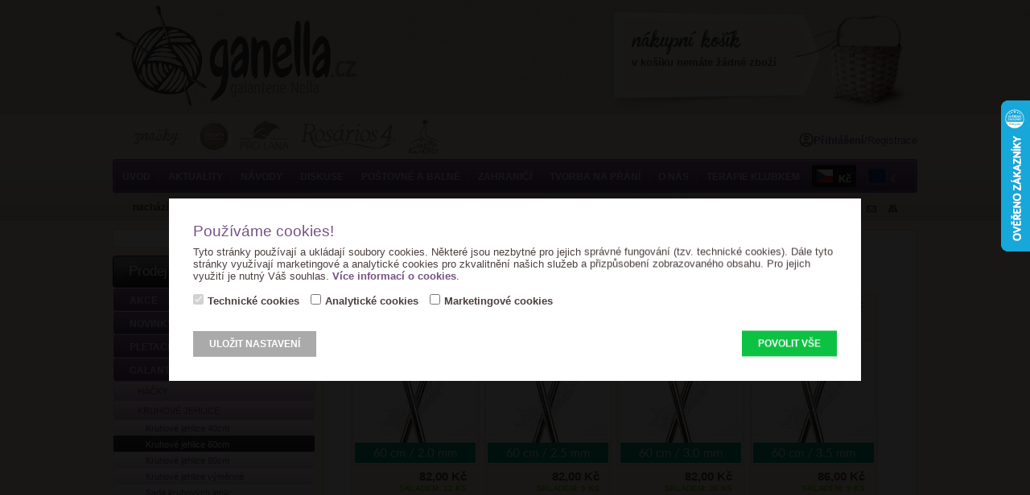

--- FILE ---
content_type: text/html; charset=ISO-8859-2
request_url: https://www.ganella.cz/kruhove-jehlice-60cm/
body_size: 6786
content:
<!DOCTYPE html PUBLIC "-//W3C//DTD XHTML 1.1//EN" "http://www.w3.org/TR/xhtml11/DTD/xhtml11.dtd">
<html xmlns="http://www.w3.org/1999/xhtml" xml:lang="cs">
<head>
	<meta http-equiv="content-type" content="text/html; charset=iso-8859-2" />
	<meta http-equiv="Content-language" content="cs" />
	<meta http-equiv="expires" content="-1" />

	<title>Kruhové jehlice 60cm : Ganella.cz : galanterie Nella : prodej pletací příze online</title>
	<meta name="description" content="Kruhové jehlice 60cm; Galanterie Nella / prodej příze online / Ganella.cz" />
	<meta name="keywords" content="Kruhové,jehlice,60cm,galanterie,příze,pletení,háčkování,pletací příze,háčkovací příze,vlny,návody na pletení,jehlice,háčky,kruhové jehlice,pletací mlýnek" />
	<link rel="shortcut icon" href="/favicon.ico" />		
	
	<meta name="author" content="People For Net a.s. | PeopleForNet.cz" />
	<meta name="copyright" content="Ganella.cz | Galanterie Nella" />
 
	<meta name="robots" content="index,follow" />
	<meta name="googlebot" content="index,follow,snippet,archive" />
	<meta http-equiv="imagetoolbar" content="no" />

	<link rel="stylesheet" type="text/css" href="/css/global.css?nocache=v38349" media="screen, print" />
	
	
	<link rel="stylesheet" href="/lytebox/lytebox.css?nocache=63" type="text/css" media="screen" />
	<script type="text/javascript" language="javascript" src="/lytebox/lytebox.js"></script>

	<script src="/js/fce.js?nocache=968" type="text/javascript"></script>
	<script type="text/javascript" src="/js/jquery/jquery-1.7.2.min.js"></script>
	
	<!--<link href="/css/print.css" type="text/css" rel="StyleSheet" media="print" />-->
		
	<link href="/inc/cookies/style.css?nocache=1768777882" rel="stylesheet">
	<script src="/inc/cookies/scripts.js?nocache=1768777882" type="text/javascript"></script>
	
	
</head>
 
<body>
	
	<div class="screen">
	  <div class="page cols">
	  	<div class="r">
	  	
	  		<div class="bigbox">
	  			<div class="bigbox-top"></div>
	  			<div class="bigbox-bg">
				    <h1>Kruhové jehlice 60cm</h1>
<div class="cols"><div class="item">
<a class="item-a" href="/kruhove-jehlice-60cm/3940-drops-pro-classic-jehlice-kruhove-pevne-2mm60cm/" title="DROPS Pro Classic Jehlice kruhové pevné   2mm/60cm">
			<span class="clear"></span>
	<h2>DROPS Pro Classic Jehlice kruhové pevné   2mm/60cm</h2>
	<span class="znacka">Drops</span>	<span class="img-box">
	<img src="/data/zbozi/s_f4c7c3fff233b840784cfc5870eb7095.jpg" alt="DROPS Pro Classic Jehlice kruhové pevné   2mm/60cm" />	</span>
		<span class="cena">82,00 Kč</span>
	<span class="skladem">SKLADEM: 12 ks</span></a>


<form action="/kosik/" method="post" class="item-do-kosiku">
	do košíku	<input type="hidden" name="setzbozi" value="3940" />
	<input type="text" class="tiny" name="ks" value="" />
	<input type="submit" class="submit" value="vložit" />
</form>


</div>
<div class="item">
<a class="item-a" href="/kruhove-jehlice-60cm/3941-drops-pro-classic-jehlice-kruhove-pevne-025mm60cm/" title="DROPS Pro Classic Jehlice kruhové pevné 02,5mm/60cm">
			<span class="clear"></span>
	<h2>DROPS Pro Classic Jehlice kruhové pevné 02,5mm/60cm</h2>
	<span class="znacka">Drops</span>	<span class="img-box">
	<img src="/data/zbozi/s_5c511888662d1230b0394bf43cded8cf.jpg" alt="DROPS Pro Classic Jehlice kruhové pevné 02,5mm/60cm" />	</span>
		<span class="cena">82,00 Kč</span>
	<span class="skladem">SKLADEM: 9 ks</span></a>


<form action="/kosik/" method="post" class="item-do-kosiku">
	do košíku	<input type="hidden" name="setzbozi" value="3941" />
	<input type="text" class="tiny" name="ks" value="" />
	<input type="submit" class="submit" value="vložit" />
</form>


</div>
<div class="item">
<a class="item-a" href="/kruhove-jehlice-60cm/3942-drops-pro-classic-jehlice-kruhove-pevne-03mm60cm/" title="DROPS Pro Classic Jehlice kruhové pevné 03mm/60cm">
			<span class="clear"></span>
	<h2>DROPS Pro Classic Jehlice kruhové pevné 03mm/60cm</h2>
	<span class="znacka">Drops</span>	<span class="img-box">
	<img src="/data/zbozi/s_9869073b58f076706049a57ff7ce5e76.jpg" alt="DROPS Pro Classic Jehlice kruhové pevné 03mm/60cm" />	</span>
		<span class="cena">82,00 Kč</span>
	<span class="skladem">SKLADEM: 30 ks</span></a>


<form action="/kosik/" method="post" class="item-do-kosiku">
	do košíku	<input type="hidden" name="setzbozi" value="3942" />
	<input type="text" class="tiny" name="ks" value="" />
	<input type="submit" class="submit" value="vložit" />
</form>


</div>
<div class="item">
<a class="item-a no-r-mg" href="/kruhove-jehlice-60cm/3943-drops-pro-classic-jehlice-kruhove-pevne-35mm60cm/" title="DROPS Pro Classic Jehlice kruhové pevné 3,5mm/60cm">
			<span class="clear"></span>
	<h2>DROPS Pro Classic Jehlice kruhové pevné 3,5mm/60cm</h2>
	<span class="znacka">Drops</span>	<span class="img-box">
	<img src="/data/zbozi/s_006b74e557aac279c278039927d9eed0.jpg" alt="DROPS Pro Classic Jehlice kruhové pevné 3,5mm/60cm" />	</span>
		<span class="cena">86,00 Kč</span>
	<span class="skladem">SKLADEM: 9 ks</span></a>


<form action="/kosik/" method="post" class="item-do-kosiku">
	do košíku	<input type="hidden" name="setzbozi" value="3943" />
	<input type="text" class="tiny" name="ks" value="" />
	<input type="submit" class="submit" value="vložit" />
</form>


</div>
<div class="item">
<a class="item-a" href="/kruhove-jehlice-60cm/3944-drops-pro-classic-jehlice-kruhove-pevne-4-mm60cm/" title="DROPS Pro Classic Jehlice kruhové pevné 4 mm/60cm">
			<span class="clear"></span>
	<h2>DROPS Pro Classic Jehlice kruhové pevné 4 mm/60cm</h2>
	<span class="znacka">Drops</span>	<span class="img-box">
	<img src="/data/zbozi/s_66234b13f856d975ebe3fd45d09c0c64.jpg" alt="DROPS Pro Classic Jehlice kruhové pevné 4 mm/60cm" />	</span>
		<span class="cena">94,00 Kč</span>
	<span class="skladem">SKLADEM: 33 ks</span></a>


<form action="/kosik/" method="post" class="item-do-kosiku">
	do košíku	<input type="hidden" name="setzbozi" value="3944" />
	<input type="text" class="tiny" name="ks" value="" />
	<input type="submit" class="submit" value="vložit" />
</form>


</div>
<div class="item">
<a class="item-a" href="/kruhove-jehlice-60cm/3945-drops-pro-classic-jehlice-kruhove-pevne-45mm60cm/" title="DROPS Pro Classic Jehlice kruhové pevné 4,5mm/60cm">
			<span class="clear"></span>
	<h2>DROPS Pro Classic Jehlice kruhové pevné 4,5mm/60cm</h2>
	<span class="znacka">Drops</span>	<span class="img-box">
	<img src="/data/zbozi/s_cc9c2e57e20adc423ca1e4222359ca23.jpg" alt="DROPS Pro Classic Jehlice kruhové pevné 4,5mm/60cm" />	</span>
		<span class="cena">96,00 Kč</span>
	<span class="skladem">SKLADEM: 35 ks</span></a>


<form action="/kosik/" method="post" class="item-do-kosiku">
	do košíku	<input type="hidden" name="setzbozi" value="3945" />
	<input type="text" class="tiny" name="ks" value="" />
	<input type="submit" class="submit" value="vložit" />
</form>


</div>
<div class="item">
<a class="item-a" href="/kruhove-jehlice-60cm/3946-drops-pro-classic-jehlice-kruhove-pevne-5-mm60cm/" title="DROPS Pro Classic Jehlice kruhové pevné 5 mm/60cm">
			<span class="clear"></span>
	<h2>DROPS Pro Classic Jehlice kruhové pevné 5 mm/60cm</h2>
	<span class="znacka">Drops</span>	<span class="img-box">
	<img src="/data/zbozi/s_ef11d594051833645d3e778e3079a785.jpg" alt="DROPS Pro Classic Jehlice kruhové pevné 5 mm/60cm" />	</span>
		<span class="cena">96,00 Kč</span>
	<span class="skladem">SKLADEM: 19 ks</span></a>


<form action="/kosik/" method="post" class="item-do-kosiku">
	do košíku	<input type="hidden" name="setzbozi" value="3946" />
	<input type="text" class="tiny" name="ks" value="" />
	<input type="submit" class="submit" value="vložit" />
</form>


</div>
<div class="item">
<a class="item-a no-r-mg" href="/kruhove-jehlice-60cm/3947-drops-pro-classic-jehlice-kruhove-pevne-55mm60cm/" title="DROPS Pro Classic Jehlice kruhové pevné 5,5mm/60cm">
			<span class="clear"></span>
	<h2>DROPS Pro Classic Jehlice kruhové pevné 5,5mm/60cm</h2>
	<span class="znacka">Drops</span>	<span class="img-box">
	<img src="/data/zbozi/s_8904cb513980cc632746267aa3cac9f2.jpg" alt="DROPS Pro Classic Jehlice kruhové pevné 5,5mm/60cm" />	</span>
		<span class="cena">99,00 Kč</span>
	<span class="skladem">SKLADEM: 24 ks</span></a>


<form action="/kosik/" method="post" class="item-do-kosiku">
	do košíku	<input type="hidden" name="setzbozi" value="3947" />
	<input type="text" class="tiny" name="ks" value="" />
	<input type="submit" class="submit" value="vložit" />
</form>


</div>
<div class="item">
<a class="item-a" href="/kruhove-jehlice-60cm/3948-drops-pro-classic-jehlice-kruhove-pevne-6mm60cm/" title="DROPS Pro Classic Jehlice kruhové pevné 6mm/60cm">
			<span class="clear"></span>
	<h2>DROPS Pro Classic Jehlice kruhové pevné 6mm/60cm</h2>
	<span class="znacka">Drops</span>	<span class="img-box">
	<img src="/data/zbozi/s_52ebb07022b15300421468b4ad85d845.jpg" alt="DROPS Pro Classic Jehlice kruhové pevné 6mm/60cm" />	</span>
		<span class="cena">99,00 Kč</span>
	<span class="skladem">SKLADEM: 25 ks</span></a>


<form action="/kosik/" method="post" class="item-do-kosiku">
	do košíku	<input type="hidden" name="setzbozi" value="3948" />
	<input type="text" class="tiny" name="ks" value="" />
	<input type="submit" class="submit" value="vložit" />
</form>


</div>
<div class="item">
<a class="item-a" href="/kruhove-jehlice-60cm/3949-drops-pro-classic-jehlice-kruhove-pevne-7mm60cm/" title="DROPS Pro Classic Jehlice kruhové pevné 7mm/60cm">
			<span class="clear"></span>
	<h2>DROPS Pro Classic Jehlice kruhové pevné 7mm/60cm</h2>
	<span class="znacka">Drops</span>	<span class="img-box">
	<img src="/data/zbozi/s_563a4e68e42fa07f77fdcf06720eca5a.jpg" alt="DROPS Pro Classic Jehlice kruhové pevné 7mm/60cm" />	</span>
		<span class="cena">108,00 Kč</span>
	<span class="skladem">SKLADEM: 28 ks</span></a>


<form action="/kosik/" method="post" class="item-do-kosiku">
	do košíku	<input type="hidden" name="setzbozi" value="3949" />
	<input type="text" class="tiny" name="ks" value="" />
	<input type="submit" class="submit" value="vložit" />
</form>


</div>
<div class="item">
<a class="item-a" href="/kruhove-jehlice-60cm/3950-drops-pro-classic-jehlice-kruhove-pevne-8mm60cm/" title="DROPS Pro Classic Jehlice kruhové pevné 8mm/60cm">
			<span class="clear"></span>
	<h2>DROPS Pro Classic Jehlice kruhové pevné 8mm/60cm</h2>
	<span class="znacka">Drops</span>	<span class="img-box">
	<img src="/data/zbozi/s_7b76615578b66b2219c5a5a4dd426583.jpg" alt="DROPS Pro Classic Jehlice kruhové pevné 8mm/60cm" />	</span>
		<span class="cena">118,00 Kč</span>
	<span class="skladem">SKLADEM: 27 ks</span></a>


<form action="/kosik/" method="post" class="item-do-kosiku">
	do košíku	<input type="hidden" name="setzbozi" value="3950" />
	<input type="text" class="tiny" name="ks" value="" />
	<input type="submit" class="submit" value="vložit" />
</form>


</div>
<div class="item">
<a class="item-a no-r-mg" href="/kruhove-jehlice-60cm/3951-drops-pro-classic-jehlice-kruhove-pevne-9mm60cm/" title="DROPS Pro Classic Jehlice kruhové pevné 9mm/60cm">
			<span class="clear"></span>
	<h2>DROPS Pro Classic Jehlice kruhové pevné 9mm/60cm</h2>
	<span class="znacka">Drops</span>	<span class="img-box">
	<img src="/data/zbozi/s_5102afac60fd8907ac18ad07faac372e.jpg" alt="DROPS Pro Classic Jehlice kruhové pevné 9mm/60cm" />	</span>
		<span class="cena">122,00 Kč</span>
	<span class="skladem">SKLADEM: 25 ks</span></a>


<form action="/kosik/" method="post" class="item-do-kosiku">
	do košíku	<input type="hidden" name="setzbozi" value="3951" />
	<input type="text" class="tiny" name="ks" value="" />
	<input type="submit" class="submit" value="vložit" />
</form>


</div>
<div class="item">
<a class="item-a" href="/kruhove-jehlice-60cm/3684-kruhove-jehlice-drops-basic-02-mm60cm-aluminium/" title="Kruhové jehlice Drops Basic 02 mm/60cm Aluminium">
			<span class="clear"></span>
	<h2>Kruhové jehlice Drops Basic 02 mm/60cm Aluminium</h2>
	<span class="znacka">Drops</span>	<span class="img-box">
	<img src="/data/zbozi/s_593d382d07ea8235c756b81925274973.jpg" alt="Kruhové jehlice Drops Basic 02 mm/60cm Aluminium" />	</span>
		<span class="cena">55,00 Kč</span>
	<span class="skladem">SKLADEM: 18 ks</span></a>


<form action="/kosik/" method="post" class="item-do-kosiku">
	do košíku	<input type="hidden" name="setzbozi" value="3684" />
	<input type="text" class="tiny" name="ks" value="" />
	<input type="submit" class="submit" value="vložit" />
</form>


</div>
<div class="item">
<a class="item-a" href="/kruhove-jehlice-60cm/3683-kruhove-jehlice-drops-basic-025-mm60cm-aluminium/" title="Kruhové jehlice Drops Basic 02,5 mm/60cm Aluminium">
			<span class="clear"></span>
	<h2>Kruhové jehlice Drops Basic 02,5 mm/60cm Aluminium</h2>
	<span class="znacka">Drops</span>	<span class="img-box">
	<img src="/data/zbozi/s_0e8ba5f75aac39255a2835c0e76980d0.jpg" alt="Kruhové jehlice Drops Basic 02,5 mm/60cm Aluminium" />	</span>
		<span class="cena">55,00 Kč</span>
	<span class="skladem">SKLADEM: 14 ks</span></a>


<form action="/kosik/" method="post" class="item-do-kosiku">
	do košíku	<input type="hidden" name="setzbozi" value="3683" />
	<input type="text" class="tiny" name="ks" value="" />
	<input type="submit" class="submit" value="vložit" />
</form>


</div>
<div class="item">
<a class="item-a" href="/kruhove-jehlice-60cm/3682-kruhove-jehlice-drops-basic-03-mm60cm-aluminium/" title="Kruhové jehlice Drops Basic 03 mm/60cm Aluminium">
			<span class="clear"></span>
	<h2>Kruhové jehlice Drops Basic 03 mm/60cm Aluminium</h2>
	<span class="znacka">Drops</span>	<span class="img-box">
	<img src="/data/zbozi/s_031a62c2fb06c9bc3db9d50e282340b4.jpg" alt="Kruhové jehlice Drops Basic 03 mm/60cm Aluminium" />	</span>
		<span class="cena">55,00 Kč</span>
	<span class="skladem">SKLADEM: 8 ks</span></a>


<form action="/kosik/" method="post" class="item-do-kosiku">
	do košíku	<input type="hidden" name="setzbozi" value="3682" />
	<input type="text" class="tiny" name="ks" value="" />
	<input type="submit" class="submit" value="vložit" />
</form>


</div>
<div class="item">
<a class="item-a no-r-mg" href="/kruhove-jehlice-60cm/2158-kruhove-jehlice-drops-basic-035-mm60cm-aluminium/" title="Kruhové jehlice Drops Basic 03,5 mm/60cm Aluminium">
			<span class="clear"></span>
	<h2>Kruhové jehlice Drops Basic 03,5 mm/60cm Aluminium</h2>
	<span class="znacka">Drops</span>	<span class="img-box">
	<img src="/data/zbozi/s_b34bbcb3c3713d2234b3259706464d0e.jpg" alt="Kruhové jehlice Drops Basic 03,5 mm/60cm Aluminium" />	</span>
		<span class="cena">55,00 Kč</span>
	<span class="skladem">SKLADEM: 26 ks</span></a>


<form action="/kosik/" method="post" class="item-do-kosiku">
	do košíku	<input type="hidden" name="setzbozi" value="2158" />
	<input type="text" class="tiny" name="ks" value="" />
	<input type="submit" class="submit" value="vložit" />
</form>


</div>
<div class="item">
<a class="item-a" href="/kruhove-jehlice-60cm/2161-kruhove-jehlice-drops-basic-04-mm60cm-aluminium/" title="Kruhové jehlice Drops Basic 04 mm/60cm Aluminium">
			<span class="clear"></span>
	<h2>Kruhové jehlice Drops Basic 04 mm/60cm Aluminium</h2>
	<span class="znacka">Drops</span>	<span class="img-box">
	<img src="/data/zbozi/s_210b0b1b1730171c4b785b28253c813f.jpg" alt="Kruhové jehlice Drops Basic 04 mm/60cm Aluminium" />	</span>
		<span class="cena">70,00 Kč</span>
	<span class="skladem">SKLADEM: 20 ks</span></a>


<form action="/kosik/" method="post" class="item-do-kosiku">
	do košíku	<input type="hidden" name="setzbozi" value="2161" />
	<input type="text" class="tiny" name="ks" value="" />
	<input type="submit" class="submit" value="vložit" />
</form>


</div>
<div class="item">
<a class="item-a" href="/kruhove-jehlice-60cm/2162-kruhove-jehlice-drops-basic-045-mm60cm-aluminium/" title="Kruhové jehlice Drops Basic 04,5 mm/60cm Aluminium">
			<span class="clear"></span>
	<h2>Kruhové jehlice Drops Basic 04,5 mm/60cm Aluminium</h2>
	<span class="znacka">Drops</span>	<span class="img-box">
	<img src="/data/zbozi/s_48379b7fd94dc674de2646eaf31d8603.jpg" alt="Kruhové jehlice Drops Basic 04,5 mm/60cm Aluminium" />	</span>
		<span class="cena">70,00 Kč</span>
	<span class="skladem">SKLADEM: 9 ks</span></a>


<form action="/kosik/" method="post" class="item-do-kosiku">
	do košíku	<input type="hidden" name="setzbozi" value="2162" />
	<input type="text" class="tiny" name="ks" value="" />
	<input type="submit" class="submit" value="vložit" />
</form>


</div>
<div class="item">
<a class="item-a" href="/kruhove-jehlice-60cm/2163-kruhove-jehlice-drops-basic-05-mm60cm-aluminium/" title="Kruhové jehlice Drops Basic 05 mm/60cm Aluminium">
			<span class="clear"></span>
	<h2>Kruhové jehlice Drops Basic 05 mm/60cm Aluminium</h2>
	<span class="znacka">Drops</span>	<span class="img-box">
	<img src="/data/zbozi/s_b0779dea2265e40dfe90d9294ffdb65b.jpg" alt="Kruhové jehlice Drops Basic 05 mm/60cm Aluminium" />	</span>
		<span class="cena">70,00 Kč</span>
	<span class="skladem">SKLADEM: 22 ks</span></a>


<form action="/kosik/" method="post" class="item-do-kosiku">
	do košíku	<input type="hidden" name="setzbozi" value="2163" />
	<input type="text" class="tiny" name="ks" value="" />
	<input type="submit" class="submit" value="vložit" />
</form>


</div>
<div class="item">
<a class="item-a no-r-mg" href="/kruhove-jehlice-60cm/3617-kruhove-jehlice-drops-basic-055-mm60cm-briza/" title="Kruhové jehlice Drops Basic 05,5 mm/60cm Bříza">
			<span class="clear"></span>
	<h2>Kruhové jehlice Drops Basic 05,5 mm/60cm Bříza</h2>
	<span class="znacka">Drops</span>	<span class="img-box">
	<img src="/data/zbozi/s_37038a4cc6cd332fd982e1672b2284c9.jpg" alt="Kruhové jehlice Drops Basic 05,5 mm/60cm Bříza" />	</span>
		<span class="cena">91,00 Kč</span>
	<span class="skladem">SKLADEM: 19 ks</span></a>


<form action="/kosik/" method="post" class="item-do-kosiku">
	do košíku	<input type="hidden" name="setzbozi" value="3617" />
	<input type="text" class="tiny" name="ks" value="" />
	<input type="submit" class="submit" value="vložit" />
</form>


</div>
<div class="item">
<a class="item-a" href="/kruhove-jehlice-60cm/2297-kruhove-jehlice-drops-basic-06-mm60cm-briza/" title="Kruhové jehlice Drops Basic 06 mm/60cm Bříza">
			<span class="clear"></span>
	<h2>Kruhové jehlice Drops Basic 06 mm/60cm Bříza</h2>
	<span class="znacka">Drops</span>	<span class="img-box">
	<img src="/data/zbozi/s_703147b322aabbdac61cd4aa6f9fbc73.jpg" alt="Kruhové jehlice Drops Basic 06 mm/60cm Bříza" />	</span>
		<span class="cena">91,00 Kč</span>
	<span class="skladem">SKLADEM: 16 ks</span></a>


<form action="/kosik/" method="post" class="item-do-kosiku">
	do košíku	<input type="hidden" name="setzbozi" value="2297" />
	<input type="text" class="tiny" name="ks" value="" />
	<input type="submit" class="submit" value="vložit" />
</form>


</div>
<div class="item">
<a class="item-a" href="/kruhove-jehlice-60cm/2298-kruhove-jehlice-drops-basic-07-mm60cm-briza/" title="Kruhové jehlice Drops Basic 07 mm/60cm Bříza">
			<span class="clear"></span>
	<h2>Kruhové jehlice Drops Basic 07 mm/60cm Bříza</h2>
	<span class="znacka">Drops</span>	<span class="img-box">
	<img src="/data/zbozi/s_28027ba8c5c9ec075f0441b50acbf774.jpg" alt="Kruhové jehlice Drops Basic 07 mm/60cm Bříza" />	</span>
		<span class="cena">91,00 Kč</span>
	<span class="skladem">SKLADEM: 25 ks</span></a>


<form action="/kosik/" method="post" class="item-do-kosiku">
	do košíku	<input type="hidden" name="setzbozi" value="2298" />
	<input type="text" class="tiny" name="ks" value="" />
	<input type="submit" class="submit" value="vložit" />
</form>


</div>
<div class="item">
<a class="item-a" href="/kruhove-jehlice-60cm/2299-kruhove-jehlice-drops-basic-08-mm60cm-briza/" title="Kruhové jehlice Drops Basic 08 mm/60cm Bříza">
			<span class="clear"></span>
	<h2>Kruhové jehlice Drops Basic 08 mm/60cm Bříza</h2>
	<span class="znacka">Drops</span>	<span class="img-box">
	<img src="/data/zbozi/s_625cc7bb16974d3e91bc178cc8c0300e.jpg" alt="Kruhové jehlice Drops Basic 08 mm/60cm Bříza" />	</span>
		<span class="cena">121,00 Kč</span>
	<span class="skladem">SKLADEM: 14 ks</span></a>


<form action="/kosik/" method="post" class="item-do-kosiku">
	do košíku	<input type="hidden" name="setzbozi" value="2299" />
	<input type="text" class="tiny" name="ks" value="" />
	<input type="submit" class="submit" value="vložit" />
</form>


</div>
<div class="item">
<a class="item-a no-r-mg" href="/kruhove-jehlice-60cm/2300-kruhove-jehlice-drops-basic-09-mm60cm-briza/" title="Kruhové jehlice Drops Basic 09 mm/60cm Bříza">
			<span class="clear"></span>
	<h2>Kruhové jehlice Drops Basic 09 mm/60cm Bříza</h2>
	<span class="znacka">Drops</span>	<span class="img-box">
	<img src="/data/zbozi/s_f12b5575af5aeace266c238f752c6f4c.jpg" alt="Kruhové jehlice Drops Basic 09 mm/60cm Bříza" />	</span>
		<span class="cena">121,00 Kč</span>
	<span class="skladem">SKLADEM: 10 ks</span></a>


<form action="/kosik/" method="post" class="item-do-kosiku">
	do košíku	<input type="hidden" name="setzbozi" value="2300" />
	<input type="text" class="tiny" name="ks" value="" />
	<input type="submit" class="submit" value="vložit" />
</form>


</div>
<div class="item">
<a class="item-a" href="/kruhove-jehlice-60cm/3314-kruhove-jehlice-drops-basic-10-mm60cm-briza/" title="Kruhové jehlice Drops Basic 10 mm/60cm Bříza">
			<span class="clear"></span>
	<h2>Kruhové jehlice Drops Basic 10 mm/60cm Bříza</h2>
	<span class="znacka">Drops</span>	<span class="img-box">
	<img src="/data/zbozi/s_356f6f9303c6759467f10c41b24fb7c7.jpg" alt="Kruhové jehlice Drops Basic 10 mm/60cm Bříza" />	</span>
		<span class="cena">121,00 Kč</span>
	<span class="skladem">SKLADEM: 20 ks</span></a>


<form action="/kosik/" method="post" class="item-do-kosiku">
	do košíku	<input type="hidden" name="setzbozi" value="3314" />
	<input type="text" class="tiny" name="ks" value="" />
	<input type="submit" class="submit" value="vložit" />
</form>


</div>
<div class="item">
<a class="item-a" href="/kruhove-jehlice-60cm/3315-kruhove-jehlice-drops-basic-12-mm60cm-briza/" title="Kruhové jehlice Drops Basic 12 mm/60cm Bříza">
			<span class="clear"></span>
	<h2>Kruhové jehlice Drops Basic 12 mm/60cm Bříza</h2>
	<span class="znacka">Drops</span>	<span class="img-box">
	<img src="/data/zbozi/s_785181574dd8c1b87763344f47cc9f4d.jpg" alt="Kruhové jehlice Drops Basic 12 mm/60cm Bříza" />	</span>
		<span class="cena">124,00 Kč</span>
	<span class="skladem">SKLADEM: 15 ks</span></a>


<form action="/kosik/" method="post" class="item-do-kosiku">
	do košíku	<input type="hidden" name="setzbozi" value="3315" />
	<input type="text" class="tiny" name="ks" value="" />
	<input type="submit" class="submit" value="vložit" />
</form>


</div>
<div class="item">
<a class="item-a" href="/kruhove-jehlice-60cm/3316-kruhove-jehlice-drops-basic-15-mm60cm-briza/" title="Kruhové jehlice Drops Basic 15 mm/60cm Bříza">
			<span class="clear"></span>
	<h2>Kruhové jehlice Drops Basic 15 mm/60cm Bříza</h2>
	<span class="znacka">Drops</span>	<span class="img-box">
	<img src="/data/zbozi/s_0a0a0d3d1f6921c4366ec20fcf327e37.jpg" alt="Kruhové jehlice Drops Basic 15 mm/60cm Bříza" />	</span>
		<span class="cena">143,00 Kč</span>
	<span class="skladem">SKLADEM: 13 ks</span></a>


<form action="/kosik/" method="post" class="item-do-kosiku">
	do košíku	<input type="hidden" name="setzbozi" value="3316" />
	<input type="text" class="tiny" name="ks" value="" />
	<input type="submit" class="submit" value="vložit" />
</form>


</div>
<div class="item">
<a class="item-a no-r-mg" href="/kruhove-jehlice-60cm/3317-kruhove-jehlice-drops-basic-20-mm60cm-briza/" title="Kruhové jehlice Drops Basic 20 mm/60cm Bříza">
			<span class="clear"></span>
	<h2>Kruhové jehlice Drops Basic 20 mm/60cm Bříza</h2>
	<span class="znacka">Drops</span>	<span class="img-box">
	<img src="/data/zbozi/s_225e3908aad5cd3752fed84e3d620fba.jpg" alt="Kruhové jehlice Drops Basic 20 mm/60cm Bříza" />	</span>
		<span class="cena">168,00 Kč</span>
	<span class="skladem">SKLADEM: 9 ks</span></a>


<form action="/kosik/" method="post" class="item-do-kosiku">
	do košíku	<input type="hidden" name="setzbozi" value="3317" />
	<input type="text" class="tiny" name="ks" value="" />
	<input type="submit" class="submit" value="vložit" />
</form>


</div>
</div>						</div>
					<div class="bigbox-bott"></div>
				</div>
				
			</div>	
	    <div class="l">
	    	<div class="bmg-10 search cols">
					<form action="/vyhledavani.php" method="get">
						<input type="submit" name="vyhledat" value="vyhledat" class="submit f-right rmg-3" />
						<input class="normal" type="text" name="q" value="" />
					</form>
				</div>
				<div class="bmg-20">
					<h3 class="h-col"><span>Prodej online</span></h3>
					<ul class="submenu">
<li><a href="/akce/" title="Zboží v akci"><span><span>akce</span></span></a></li><li><a href="/zbozi-novinky/" title="Novinky ve zboží"><span><span>Novinky ve zboží</span></span></a></li>

<li><a href="/pletaci-hackovaci-prize/" title="Pletací a háčkovací příze"><span><span>  Pletací a háčkovací příze</span></span></a></li><li><a href="/galanterie/" title="Galanterie"><span><span>  Galanterie</span></span></a><ul><li><a href="/pomucky-pro-hackovani/" title="Pomůcky pro háčkování."><span><span>     Háčky</span></span></a></li><li><a href="/kruhove-jehlice/" title="Kruhové jehlice"><span><span>     Kruhové jehlice</span></span></a><ul><li><a href="/kruhove-jehlice-40cm/" title="Kruhové jehlice 40cm"><span><span>    Kruhové jehlice 40cm</span></span></a></li><li><a href="/kruhove-jehlice-60cm/" title="Kruhové jehlice 60cm" class="act"><span><span>    Kruhové jehlice 60cm</span></span></a></li><li><a href="/kruhove-jehlice-80cm/" title="Kruhové jehlice 80cm"><span><span>    Kruhové jehlice 80cm</span></span></a></li><li><a href="/kruhove-jehlice-vymenne/" title="Kruhové jehlice výměnné"><span><span>    Kruhové jehlice výměnné</span></span></a></li><li><a href="/sada-kruhove-jehlice/" title="Sada kruhových jehlic"><span><span>    Sada kruhových jehlic</span></span></a></li></ul></li><li><a href="/pletaci-jehlice-rovne/" title="Pletací jehlice - 35cm"><span><span>     Pletací jehlice rovné - 35cm</span></span></a></li><li><a href="/pletaci-jehlice-kratke/" title="Pletací jehlice rovné - 25cm"><span><span>     Pletací jehlice rovné - 25cm</span></span></a></li><li><a href="/ponozkove-jehlice/" title="Ponožkové jehlice"><span><span>     Ponožkové jehlice</span></span></a></li><li><a href="/bambule-pompon/" title="Pompon - bambulky"><span><span>     Bambulky</span></span></a></li><li><a href="/drobnosti/" title="Drobnosti"><span><span>     Drobnosti</span></span></a></li><li><a href="/jehly/" title="Jehly"><span><span> <em class="menu-novinka">nové</em>    Jehly</span></span></a></li><li><a href="/knofliky/" title="Knoflíky"><span><span>     Knoflíky</span></span></a></li><li><a href="/kosik-na-pleteni-siti/" title="Košíky, tašky na šití, pletení"><span><span>     Košíky, tašky na šití, pletení</span></span></a></li><li><a href="/krejcovske-nuzky/" title="Krejčovské nůžky"><span><span> <em class="menu-novinka">nové</em>    Nůžky</span></span></a></li><li><a href="/shawl-pins/" title="Spona na šály"><span><span>     Spony na šály</span></span></a></li></ul></li><li><a href="/darkove-poukazy/" title="Dárkové poukazy"><span><span>  Dárkové poukazy</span></span></a></li><li><a href="/navody_k_zakoupeni/" title="Návody k zakoupení"><span><span>  Návody k zakoupení</span></span></a></li><li><a href="/vyprodej/" title="Výprodej"><span><span> <em class="menu-akce">akce</em> Výprodej</span></span></a></li><li><a href="/pletene/" title="Pletená a háčkovaná tvorba"><span><span>  Pletená a háčkovaná tvorba</span></span></a></li>					</ul>
				</div>
				
				<div class="box">
					<h3 class="h-col"><span>Kontakt</span></h3>
					<div class="box-top"></div>
					<div class="box-bg">
<p><strong>Veronika Švecová</strong><br />
Hlavní 179<br />
Želivec<br />
251 68</p>

<p><strong>tel.:</strong> 606752311<br />
<strong>e-mail:</strong> <a href="mailto:veronika@ganella.cz">veronika@ganella.cz</a></p>						<div class="tmg-5 small-font"><a href="/kontakt/" title="více informací" class="no-bold">více informací &gt;</a></div>
					</div>
					<div class="box-bott"></div>
				</div>
				<div class="tmg-10 t-right cols">
				


<div id="showHeurekaBadgeHere-2" class="f-right lmg-10"></div><script type="text/javascript">
//<![CDATA[
var _hwq = _hwq || [];
    _hwq.push(['setKey', '20F9AE75B7D5E814D56877A7448D2566']);_hwq.push(['showWidget', '2', '10140', 'Ganella', 'ganella-cz']);(function() {
    var ho = document.createElement('script'); ho.type = 'text/javascript'; ho.async = true;
    ho.src = ('https:' == document.location.protocol ? 'https://ssl' : 'http://www') + '.heureka.cz/direct/i/gjs.php?n=wdgt&sak=20F9AE75B7D5E814D56877A7448D2566';
    var s = document.getElementsByTagName('script')[0]; s.parentNode.insertBefore(ho, s);
})();
//]]>
</script>
					<a href="https://www.instagram.com/ganella_handmade/" onclick="return !window.open(this.href)"><img src="/img/insta.jpg" alt="Instagram" width="52" height="52" class="f-right" /></a>
					<a href="http://www.facebook.com/pages/ganellacz/190817687656598" onclick="return !window.open(this.href)"><img src="/img/fb.jpg" alt="Facebook" width="52" height="52" class="f-right" /></a>
				</div>
				<!-- <div class="tmg-10"><a onclick="return !window.open(this.href)" href="https://www.shoproku.cz/soutez?shop=ganella&amp;utm_campaign=bannery_2024&amp;utm_source=banner_side_cs#hlasovat-v-cene-popularity"><img src="https://www.shoproku.cz/build/images/2024/award-banners/dark/cs/300x250.a7ca4c40.jpg" width="250" alt="Hlasujte v anketě ShopRoku 2025" /></a></div> -->
				
				

	    </div>
	  </div>
	  
	  <div class="head">
	  	<ul class="menu">
<li onmouseout="ddm_hide('ddm-9')" onmouseover="ddm_show('ddm-9')"><a href="/uvod/" title="Úvod"><span><span><span><span>úvod</span></span></span></span></a></li><li onmouseout="ddm_hide('ddm-2')" onmouseover="ddm_show('ddm-2')"><a href="/aktuality/" title="aktuality"><span><span><span><span>aktuality</span></span></span></span></a></li><li onmouseout="ddm_hide('ddm-31')" onmouseover="ddm_show('ddm-31')"><a href="/navody-na-pleteni-hackovani/" title="Návody na pletení a háčkování"><span><span><span><span>Návody</span></span></span></span></a></li><li onmouseout="ddm_hide('ddm-12')" onmouseover="ddm_show('ddm-12')"><a href="/forum/" title="Diskuse"><span><span><span><span>Diskuse</span></span></span></span></a></li><li onmouseout="ddm_hide('ddm-33')" onmouseover="ddm_show('ddm-33')"><a href="/postovne_a_balne/" title="Poštovné a balné"><span><span><span><span>Poštovné a balné</span></span></span></span></a></li><li onmouseout="ddm_hide('ddm-41')" onmouseover="ddm_show('ddm-41')"><a href="/objednavky-slovensko/" title="Objednávání do sousedních států"><span><span><span><span>ZAHRANIČÍ</span></span></span></span></a></li><li onmouseout="ddm_hide('ddm-49')" onmouseover="ddm_show('ddm-49')"><a href="/ma_tvorba/" title="Pletená a háčkovaná tvorba na přání"><span><span><span><span>TVORBA NA PŘÁNÍ</span></span></span></span></a></li><li onmouseout="ddm_hide('ddm-47')" onmouseover="ddm_show('ddm-47')"><a href="/o_nas/" title="O NÁS"><span><span><span><span>O NÁS</span></span></span></span></a></li><li onmouseout="ddm_hide('ddm-51')" onmouseover="ddm_show('ddm-51')"><a href="/terapie_klubkem/" title="Terapie klubkem"><span><span><span><span>Terapie klubkem</span></span></span></span></a></li>	  	</ul>
	  	
	  	<div class="loga cols">
	  		<img src="/img/loga/txt.jpg" alt="nabízené značky" />
<a href="/kosik-na-pleteni-siti/" title="Milward" class="milward"><span>Milward</span></a><a href="/prize-yarns-drops/" title="Drops" class="drops"><span>Drops</span></a><a href="/prize-yarns-pro-lana/" title="Pro Lana" class="prolana"><span>Pro Lana</span></a><a href="/prize-rosarios_4/" title="Rosários 4" class="rosarios_4"><span>Rosários 4</span></a><a href="/laines_du_nord/" title="LAINES du NORD" class="lainesdunord"><span>LAINES du NORD</span></a>	  	</div>
	  	
	  	
	  		
			
			<div class="login">
				<img src="/img/icons/user.png" height="18" />
								
					<a href="/prihlaseni/" title="Přihlášení">Přihlášení</a>
					<span> / </span>
					<a href="/registrace/" title="Registrace" class="no-bold">Registrace</a>
							</div>
			

	  	
	  	<div class="path">
	  		<strong>nacházíte se:</strong>
<a href="/" title="Ganella.cz">Ganella.cz</a> &nbsp;&gt;&nbsp; <a href="/galanterie/" title="Galanterie">Galanterie</a> &nbsp;&gt;&nbsp; <a href="/kruhove-jehlice/" title="Kruhové jehlice">Kruhové jehlice</a> &nbsp;&gt;&nbsp; <a href="/kruhove-jehlice-60cm/" title="Kruhové jehlice 60cm">Kruhové jehlice 60cm</a>	  	</div>
	  	
	  	<div class="icons cols">
				<a href="/" title="Na úvod" class="home"><span>domů</span></a>
				<a href="/kontakt/" title="Kontakt" class="mail"><span>Kontakt</span></a>				<a href="/mapa-stranek/" title="Mapa stránek" class="map"><span>Mapa stránek</span></a>			</div>
			
			<div class="mena-form">
				<a href="/SK/"><img src="/img/flags/euro.gif" alt="Euro"> &euro;</a>
				<a href="/CZ/" class="act"><img src="/img/flags/cz.gif" alt="Česká koruna"> Kč</a>
			</div>			
			
			<a class="kosik">
				<span class="kosik-in">
v košíku nemáte žádné zboží				</span>
	    </a>
	    

	  	<a class="to-home" href="/" title="Ganella.cz"><span>Ganella.cz</span></a>
	  </div>
	
	</div>
	
	
	
	
	
	<div class="foot">
		<div class="foot-in">
			<div class="foot-in-in cols">
				<ul class="footmenu">
<li><a href="/cookies/" title="Informace o cookies">Informace o cookies</a></li><li><a href="/zasady-ochrany-osobnich-udaju/" title="Zásady ochrany osobních údajů">Zásady ochrany osobních údajů</a></li><li><a href="/postovne_a_balne/" title="Poštovné a balné">Poštovné a balné</a></li><li><a href="/jak-nakupovat/" title="Jak nakupovat">Jak nakupovat</a></li><li><a href="/kontakt/" title="Kontakt">Kontakt</a></li><li><a href="/mapa-stranek/" title="Mapa stránek">Mapa stránek</a></li><li><a href="/obchodni-podminky/" title="obchodni podmínky">Obchodní podmínky</a></li><li><a href="/historie/" title="Historie objednávek">Historie objednávek</a></li>				</ul>
				Copyright &copy; 2012 <strong>Ganella.cz</strong><br />
				<span class="small-font"><a href="http://www.peoplefornet.cz" onclick="return !window.open(this.href)">tvorba www stránek <strong>People For Net a.s.</strong></a></span> 
			</div> 


<script type="text/javascript">
//<![CDATA[
var _hwq = _hwq || [];
    _hwq.push(['setKey', '20F9AE75B7D5E814D56877A7448D2566']);_hwq.push(['setTopPos', '60']);_hwq.push(['showWidget', '22']);(function() {
    var ho = document.createElement('script'); ho.type = 'text/javascript'; ho.async = true;
    ho.src = ('https:' == document.location.protocol ? 'https://ssl' : 'http://www') + '.heureka.cz/direct/i/gjs.php?n=wdgt&sak=20F9AE75B7D5E814D56877A7448D2566';
    var s = document.getElementsByTagName('script')[0]; s.parentNode.insertBefore(ho, s);
})();
//]]>
</script>
<a href="https://www.toplist.cz/" target="_top"><img src="https://toplist.cz/count.asp?id=1352146" alt="TOPlist" border="0" width="1" heihgt="1" /></a>



		</div> 
	</div>
	
	<div class="footlogos cols tmg-20 bmg-20">
		<a href="https://www.shoproku.cz/vysledky#galanterie-2018" onclick="return !window.open(this.href)" style="display:inline-block;margin:0 15px 0 15px;"><img src="/img/shop_roku_2018.png" alt="ShopRoku 2018" height="30" /></a>
		<a href="https://www.shoproku.cz/vysledky#galanterie-2017" onclick="return !window.open(this.href)" style="display:inline-block;margin:0 15px 0 15px;"><img src="/img/shop_roku_2017.png" alt="ShopRoku 2017" height="30" /></a>
		<a href="https://www.shoproku.cz/vysledky#galanterie-2016" onclick="return !window.open(this.href)" style="display:inline-block;margin:0 15px 0 15px;"><img src="/img/shop_roku_2016.png" alt="ShopRoku 2016" height="30" /></a>
		<a href="http://www.shoproku.cz/vysledky-shoproku-2013#hobby-a-volny-cas" onclick="return !window.open(this.href)" style="display:inline-block;margin:0 15px 0 15px;"><img src="/img/shop_roku.jpg" alt="ShopRoku 2013" height="30" /></a>
	</div>
	
		<div class="tmg-20 bmg-20 t-center">
		<a href="https://www.comgate.cz/cz/platebni-brana" target="_blank"><img src="/img/comgate-paticka-e-shopu.png?v=2" alt="Platební brána ComGate" height="30"></a>
	</div>
	



<div id="cookies-canvas" class="cookies-canvas"></div>
<div id="cookies-popup" class="cookies-popup">
	<h2>Používáme cookies!</h2>
	<p>Tyto stránky používají a ukládají soubory cookies. Některé jsou nezbytné pro jejich správné fungování (tzv. technické cookies). Dále tyto stránky využívají marketingové a analytické cookies pro zkvalitnění našich služeb a přizpůsobení zobrazovaného obsahu. Pro jejich využití je nutný Váš souhlas.
	<a href="/cookies/">Více informací o cookies</a>.</p>
	<form method="post" onsubmit="return false">
		<span class="inline-block rmg-10 bmg-10"><input type="checkbox" name="tcks" id="tcks" value="Y" class="check" checked disabled /><label class="checkbox" for="tcks">Technické cookies</label></span>
		<span class="inline-block rmg-10 bmg-10"><input type="checkbox" name="acks" id="acks" value="Y" class="check" /><label class="checkbox" for="acks">Analytické cookies</label></span>
		<span class="inline-block rmg-10 bmg-10"><input type="checkbox" name="mcks" id="mcks" value="Y" class="check" /><label class="checkbox" for="mcks">Marketingové cookies</label></span>
		<div class="cookies-popup-buttons">
			<a href="#" class="button cookies-button-disable" onclick="return !saveCookies(0)">Uložit nastavení</a>
			<a href="#" class="button" onclick="return !saveCookies(1)">Povolit vše</a>
		</div>
	</form>
</div>
<script>
ANALYTICS = 0;
MARKETING = 0;
head_analytics = '<script>var _gaq = _gaq || [];_gaq.push([\'_setAccount\', \'UA-33766181-1\']);_gaq.push([\'_trackPageview\']);(function() {  var ga = document.createElement(\'script\'); ga.type = \'text/javascript\'; ga.async = true;  ga.src = (\'https:\' == document.location.protocol ? \'https://ssl\' : \'http://www\') + \'.google-analytics.com/ga.js\';  var s = document.getElementsByTagName(\'script\')[0]; s.parentNode.insertBefore(ga, s);})();</'+'script>';
head_marketing = '';
html_analytics = [];
html_marketing = [];
html_cookies = [];
</script><script>$(document).ready(function(){window.scrollTo(0, 0);});</script>

</body>
</html>